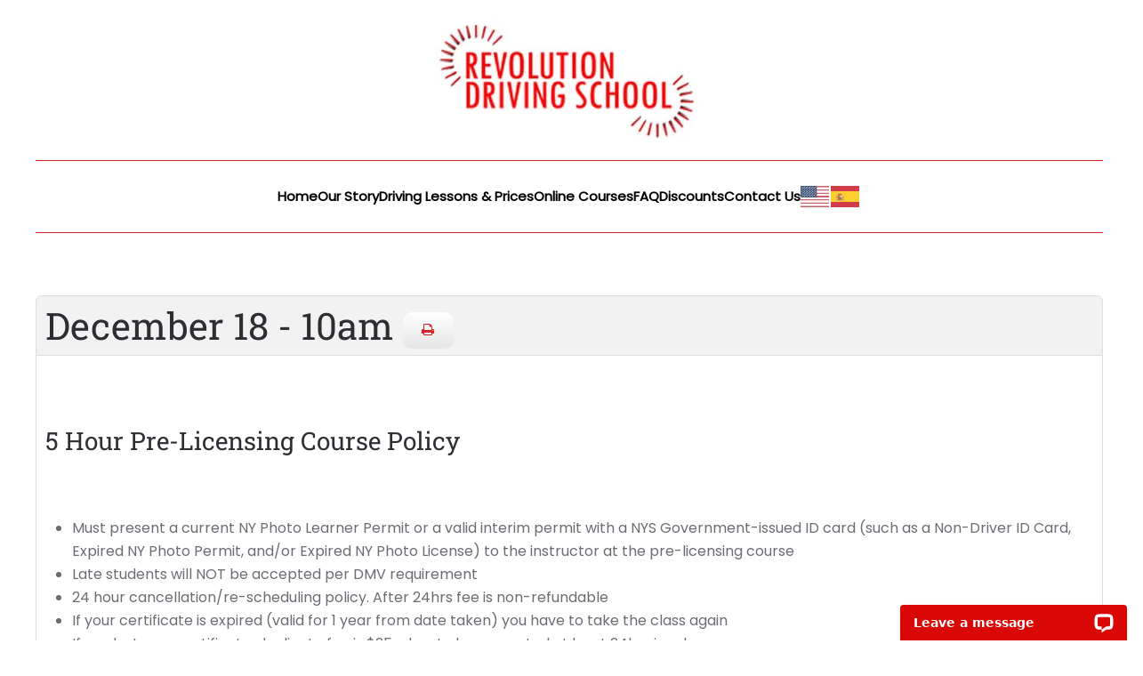

--- FILE ---
content_type: text/html; charset=utf-8
request_url: https://revolutiondrivingschools.com/5-hour-pre-licensing-course-manhattan/896-december-18-10am
body_size: 7018
content:
<!DOCTYPE html>
<html prefix="og: http://ogp.me/ns#" lang="en-us" dir="ltr">
    <head>
        <meta name="viewport" content="width=device-width, initial-scale=1">
        <link rel="icon" href="/images/favicon.png" sizes="any">
                <link rel="apple-touch-icon" href="/images/apple-touch-icon.png">
        <!-- Google Tag Manager -->
<script>(function(w,d,s,l,i){w[l]=w[l]||[];w[l].push({'gtm.start':
new Date().getTime(),event:'gtm.js'});var f=d.getElementsByTagName(s)[0],
j=d.createElement(s),dl=l!='dataLayer'?'&l='+l:'';j.async=true;j.src=
'https://www.googletagmanager.com/gtm.js?id='+i+dl;f.parentNode.insertBefore(j,f);
})(window,document,'script','dataLayer','GTM-T3Q2M8RR');</script>
<!-- End Google Tag Manager -->
        <meta charset="utf-8" />
	<base href="https://revolutiondrivingschools.com/5-hour-pre-licensing-course-manhattan/896-december-18-10am" />
	<meta name="robots" content="max-snippet:-1, max-image-preview:large, max-video-preview:-1" />
	<meta property="og:title" content="December 18 - 10am   " />
	<meta property="og:url" content="https://revolutiondrivingschools.com/5-hour-pre-licensing-course-manhattan/896-december-18-10am" />
	<meta property="og:description" content="5 Hour Pre-Licensing Course Policy Must present a current NY Photo Learner Permit or a valid interim permit with a NYS Government-issued ID card (such as a Non-Driver ID Card, Expired NY Photo..." />
	<meta property="og:site_name" content="Revolution Driving Schools Manhattan Queens" />
	<meta name="description" content="5 Hour Pre-Licensing Driving Course in Manhattan NY" />
	<title>December 18 - 10am   -5 Hour Pre-Licensing Course ZOOM ALL LOCATIONS</title>
	<link href="https://cdnjs.cloudflare.com/ajax/libs/simple-line-icons/2.4.1/css/simple-line-icons.min.css" rel="stylesheet" />
	<link href="/components/com_k2/css/k2.css?v=2.11.20230505" rel="stylesheet" />
	<link href="/media/com_eventbooking/assets/bootstrap/css/bootstrap.min.css" rel="stylesheet" />
	<link href="/media/com_eventbooking/assets/css/font-awesome.min.css" rel="stylesheet" />
	<link href="/media/com_eventbooking/assets/css/style.min.css?4.8.0" rel="stylesheet" />
	<link href="/media/com_eventbooking/assets/css/themes/default.css?4.8.0" rel="stylesheet" />
	<link href="/media/com_eventbooking/assets/css/custom.css?1730217239" rel="stylesheet" />
	<link href="/media/com_eventbooking/assets/js/tingle/tingle.min.css" rel="stylesheet" />
	<link href="/media/com_jce/site/css/content.min.css?badb4208be409b1335b815dde676300e" rel="stylesheet" />
	<link href="/templates/yootheme_revolution/css/theme.60.css?1757596269" rel="stylesheet" />
	<link href="/templates/yootheme_revolution/css/custom.css?3.0.32" rel="stylesheet" />
	<script src="/media/jui/js/jquery.min.js?a8fa9c9961575fdb1051647f7b8bfff1"></script>
	<script src="/media/jui/js/jquery-noconflict.js?a8fa9c9961575fdb1051647f7b8bfff1"></script>
	<script src="/media/jui/js/jquery-migrate.min.js?a8fa9c9961575fdb1051647f7b8bfff1"></script>
	<script src="/media/k2/assets/js/k2.frontend.js?v=2.11.20230505&sitepath=/"></script>
	<script src="/media/com_eventbooking/assets/js/tingle/tingle.min.js"></script>
	<script src="/media/jui/js/bootstrap.min.js?a8fa9c9961575fdb1051647f7b8bfff1"></script>
	<script src="https://cdn.gtranslate.net/widgets/latest/flags.js" data-gt-orig-url="/5-hour-pre-licensing-course-manhattan/896-december-18-10am" data-gt-orig-domain="revolutiondrivingschools.com" data-gt-widget-id="1370" defer></script>
	<script src="/templates/yootheme/vendor/assets/uikit/dist/js/uikit.min.js?3.0.32"></script>
	<script src="/templates/yootheme/vendor/assets/uikit/dist/js/uikit-icons-fuse.min.js?3.0.32"></script>
	<script src="/templates/yootheme/js/theme.js?3.0.32"></script>
	<script>
			document.addEventListener('DOMContentLoaded', function () {
		        [].slice.call(document.querySelectorAll('a.eb-colorbox-map')).forEach(function (link) {
		            link.addEventListener('click', function (e) {
		            	e.preventDefault();
		                var modal = new tingle.modal({
		                	cssClass: ['eb-map-modal'],
		                    onClose: function () {
		                        modal.destroy();
		                    }
		                });		                
		                modal.setContent('<iframe width="100%" height="480px" src="' + link.href + '" frameborder="0" allowfullscreen></iframe>');
		                modal.open();
		            });
		        });
		    });jQuery(function($){ $(".eb-dropdown-toggle").dropdown(); });
		function cancelRegistration(registrantId)
		{
			var form = document.adminForm ;
	
			if (confirm("Do you want to cancel this registration ?"))
			{
				form.task.value = "registrant.cancel" ;
				form.id.value = registrantId ;
				form.submit() ;
			}
		}
	var __lc = {};
__lc.license = '13819770',
__lc.skill = '0';

(function() {
  var lc = document.createElement('script'); lc.type = 'text/javascript'; lc.async = true;
  lc.src = ('https:' == document.location.protocol ? 'https://' : 'http://') + 'cdn.livechatinc.com/tracking.js';
  var s = document.getElementsByTagName('script')[0]; s.parentNode.insertBefore(lc, s);
})();window.gtranslateSettings = window.gtranslateSettings || {};window.gtranslateSettings['1370'] = {"default_language":"en","languages":["en","es"],"url_structure":"none","wrapper_selector":"#gt-wrapper-1370","globe_size":60,"flag_size":32,"flag_style":"2d","custom_domains":null,"float_switcher_open_direction":"top","switcher_open_direction":"top","native_language_names":0,"add_new_line":1,"select_language_label":"Select Language","detect_browser_language":1,"custom_css":"","alt_flags":{"en":"usa"},"switcher_horizontal_position":"left","switcher_vertical_position":"bottom","horizontal_position":"inline","vertical_position":"inline"};window.gtranslateSettings = window.gtranslateSettings || {};window.gtranslateSettings['1370'] = {"default_language":"en","languages":["en","es"],"url_structure":"none","wrapper_selector":"#gt-wrapper-1370","globe_size":60,"flag_size":32,"flag_style":"2d","custom_domains":null,"float_switcher_open_direction":"top","switcher_open_direction":"top","native_language_names":0,"add_new_line":1,"select_language_label":"Select Language","detect_browser_language":1,"custom_css":"","alt_flags":{"en":"usa"},"switcher_horizontal_position":"left","switcher_vertical_position":"bottom","horizontal_position":"inline","vertical_position":"inline"};
	</script>
	<script>var $theme = {};</script>
	<!-- Start: Google Structured Data -->
			 <script type="application/ld+json" data-type="gsd"> { "@context": "https://schema.org", "@type": "BreadcrumbList", "itemListElement": [ { "@type": "ListItem", "position": 1, "name": "Home", "item": "https://revolutiondrivingschools.com/" }, { "@type": "ListItem", "position": 2, "name": "5 Hour Pre-Licensing Course Manhattan", "item": "https://revolutiondrivingschools.com/5-hour-pre-licensing-course-manhattan" }, { "@type": "ListItem", "position": 3, "name": "December 18 - 10am", "item": "https://revolutiondrivingschools.com/5-hour-pre-licensing-course-manhattan/896-december-18-10am" } ] } </script>
			<!-- End: Google Structured Data -->

    </head>
    <body class="">
          <!-- Google Tag Manager (noscript) -->
<noscript><iframe src="https://www.googletagmanager.com/ns.html?id=GTM-T3Q2M8RR"
height="0" width="0" style="display:none;visibility:hidden"></iframe></noscript>
<!-- End Google Tag Manager (noscript) -->

        
        
        <div class="tm-page">

                        


<div class="tm-header-mobile uk-hidden@m">


        <div uk-sticky show-on-up animation="uk-animation-slide-top" cls-active="uk-navbar-sticky" sel-target=".uk-navbar-container">
    
        <div class="uk-navbar-container">

            <div class="uk-container uk-container-expand">
                <nav class="uk-navbar" uk-navbar="{&quot;container&quot;:&quot;.tm-header-mobile &gt; [uk-sticky]&quot;}">

                                        <div class="uk-navbar-left">

                                                    <a href="https://revolutiondrivingschools.com/" aria-label="Back to home" class="uk-logo uk-navbar-item">
    <picture>
<source type="image/webp" srcset="/templates/yootheme/cache/a5/logo-new-a5e12a6a.webp 171w, /templates/yootheme/cache/fd/logo-new-fdabad70.webp 299w" sizes="(min-width: 171px) 171px">
<img alt="Revolution Driving Schools Manhattan Queens" loading="eager" src="/templates/yootheme/cache/18/logo-new-18c68a31.jpeg" width="171" height="80">
</picture></a>
                        
                        
                    </div>
                    
                    
                                        <div class="uk-navbar-right">

                                                    
                        
                        <a uk-toggle aria-label="Open Menu" href="#tm-dialog-mobile" class="uk-navbar-toggle uk-navbar-toggle-animate">

        
        <div uk-navbar-toggle-icon></div>

        
    </a>

                    </div>
                    
                </nav>
            </div>

        </div>

        </div>
    




    
    
        <div id="tm-dialog-mobile" class="uk-dropbar uk-dropbar-top" uk-drop="{&quot;clsDrop&quot;:&quot;uk-dropbar&quot;,&quot;flip&quot;:&quot;false&quot;,&quot;container&quot;:&quot;.tm-header-mobile&quot;,&quot;target-y&quot;:&quot;.tm-header-mobile .uk-navbar-container&quot;,&quot;mode&quot;:&quot;click&quot;,&quot;target-x&quot;:&quot;.tm-header-mobile .uk-navbar-container&quot;,&quot;stretch&quot;:true,&quot;bgScroll&quot;:&quot;false&quot;,&quot;animation&quot;:&quot;reveal-top&quot;,&quot;animateOut&quot;:true,&quot;duration&quot;:300,&quot;toggle&quot;:&quot;false&quot;}">

        <div class="tm-height-min-1-1 uk-flex uk-flex-column">

                        <div class="uk-margin-auto-bottom">
                
<div class="uk-grid uk-child-width-1-1" uk-grid>    <div>
<div class="uk-panel" id="module-menu-dialog-mobile">

    
    
<ul class="uk-nav uk-nav-default">
    
	<li class="item-101"><a href="/"> Home</a></li>
	<li class="item-1199 uk-parent"><a href="/our-story"> Our Story</a>
	<ul class="uk-nav-sub">

		<li class="item-1204"><a href="https://bookings.revolutiondrivingschools.com/Reviews"> Reviews</a></li></ul></li>
	<li class="item-682 uk-parent"><a href="/locations"> Driving Lessons &amp; Prices</a>
	<ul class="uk-nav-sub">

		<li class="item-680"><a href="/locations/manhattan-price-list"> Manhattan</a></li>
		<li class="item-1195"><a href="/locations/bronx-price-list"> Bronx</a></li>
		<li class="item-683"><a href="/locations/long-island-city"> Queens</a></li>
		<li class="item-793"><a href="/locations/brooklyn"> Brooklyn</a></li></ul></li>
	<li class="item-1200"><a href="/online-courses"> Online Courses</a></li>
	<li class="item-1202"><a href="/faq"> FAQ</a></li>
	<li class="item-749"><a href="/discounts"> Discounts</a></li>
	<li class="item-671"><a href="/contactus"> Contact Us</a></li></ul>

</div>
</div>    <div>
<div class="uk-panel" id="module-1371">

    
    
<div class="tm-grid-expand uk-child-width-1-1 uk-grid-margin" uk-grid>
<div class="uk-width-1-1">
    
        
            
            
            
                
                    
<div class="uk-panel">
    
    <div class="gtranslate_wrapper" id="gt-wrapper-1370"></div>
</div>

                
            
        
    
</div>
</div>
</div>
</div>    <div>
<div class="uk-panel" id="module-tm-3">

    
    <ul class="uk-flex-inline uk-flex-middle uk-flex-nowrap" uk-grid>
                    <li>
                <a href="https://www.facebook.com/Revolutiondrivingschools/?fref=ts" class="uk-icon-button uk-preserve-width" target="_blank"  uk-icon="icon: facebook;"></a>
            </li>
                    <li>
                <a href="https://www.youtube.com/channel/UC4MjODJXgb9qbrnP6utGOSQ" class="uk-icon-button uk-preserve-width" target="_blank"  uk-icon="icon: youtube;"></a>
            </li>
                    <li>
                <a href="https://www.instagram.com/revolutiondriving/" class="uk-icon-button uk-preserve-width" target="_blank"  uk-icon="icon: instagram;"></a>
            </li>
                    <li>
                <a href="https://www.yelp.com/biz/revolution-driving-school-new-york?utm_campaign=www_business_share_popup&amp;utm_medium=copy_link&amp;utm_source=(direct)" class="uk-icon-button uk-preserve-width" target="_blank"  uk-icon="icon: yelp;"></a>
            </li>
            </ul>
</div>
</div></div>
            </div>
            
            
        </div>

    </div>
    

</div>





<div class="tm-header uk-visible@m" uk-header>





        <div class="tm-headerbar-default tm-headerbar tm-headerbar-top">
        <div class="uk-container uk-container-large">
            <div class="uk-position-relative uk-flex uk-flex-center uk-flex-middle">

                
                                <a href="https://revolutiondrivingschools.com/" aria-label="Back to home" class="uk-logo">
    <picture>
<source type="image/webp" srcset="/templates/yootheme/cache/b3/logo-new-b3924c7c.webp 300w" sizes="(min-width: 300px) 300px">
<img alt="Revolution Driving Schools Manhattan Queens" loading="eager" src="/templates/yootheme/cache/5e/logo-new-5e660afd.jpeg" width="300" height="140">
</picture></a>
                
                
            </div>
        </div>
    </div>
    
    
                <div uk-sticky media="@m" cls-active="uk-navbar-sticky" sel-target=".uk-navbar-container">
        
            <div class="uk-navbar-container">

                <div class="uk-container uk-container-large">
                    <nav class="uk-navbar" uk-navbar="{&quot;align&quot;:&quot;left&quot;,&quot;container&quot;:&quot;.tm-header &gt; [uk-sticky]&quot;,&quot;boundary&quot;:&quot;.tm-header .uk-navbar-container&quot;}">

                        <div class="uk-navbar-center">
                            
<ul class="uk-navbar-nav">
    
	<li class="item-101"><a href="/"> Home</a></li>
	<li class="item-1199 uk-parent"><a href="/our-story"> Our Story</a>
	<div class="uk-navbar-dropdown"><div class="uk-navbar-dropdown-grid uk-child-width-1-1" uk-grid><div><ul class="uk-nav uk-navbar-dropdown-nav">

		<li class="item-1204"><a href="https://bookings.revolutiondrivingschools.com/Reviews"> Reviews</a></li></ul></div></div></div></li>
	<li class="item-682 uk-parent"><a href="/locations"> Driving Lessons &amp; Prices</a>
	<div class="uk-navbar-dropdown"><div class="uk-navbar-dropdown-grid uk-child-width-1-1" uk-grid><div><ul class="uk-nav uk-navbar-dropdown-nav">

		<li class="item-680"><a href="/locations/manhattan-price-list"> Manhattan</a></li>
		<li class="item-1195"><a href="/locations/bronx-price-list"> Bronx</a></li>
		<li class="item-683"><a href="/locations/long-island-city"> Queens</a></li>
		<li class="item-793"><a href="/locations/brooklyn"> Brooklyn</a></li></ul></div></div></div></li>
	<li class="item-1200"><a href="/online-courses"> Online Courses</a></li>
	<li class="item-1202"><a href="/faq"> FAQ</a></li>
	<li class="item-749"><a href="/discounts"> Discounts</a></li>
	<li class="item-671"><a href="/contactus"> Contact Us</a></li></ul>

<div class="uk-navbar-item" id="module-1370">

    
    <div class="gtranslate_wrapper" id="gt-wrapper-1370"></div>
</div>

                        </div>

                    </nav>
                </div>

            </div>

                </div>
        
    





</div>

            
            

            
            <div id="tm-main"  class="tm-main uk-section uk-section-default" uk-height-viewport="expand: true">
                <div class="uk-container">

                    
                            
            
            <div id="system-message-container" data-messages="[]">
</div>

            <div id="eb-event-page" class="eb-category-1 eb-event-896 eb-container eb-event">
	<div class="eb-box-heading clearfix">
		<h1 class="eb-page-heading">
			December 18 - 10am   				<div id="pop-print" class="btn hidden-print">
					<a href="https://revolutiondrivingschools.com/5-hour-pre-licensing-course-manhattan/896-december-18-10am?tmpl=component&print=1 " rel="nofollow" target="_blank">
						<span class="fa fa-print"></span>
					</a>
				</div>
					</h1>
	</div>
	<div id="eb-event-details" class="eb-description">
		
		<div class="eb-description-details clearfix">
			<p>&nbsp;</p>
<h3>5 Hour Pre-Licensing Course Policy</h3>
<p>&nbsp;</p>
<ul>
<li>Must present a current NY Photo Learner Permit or a valid interim permit with a NYS Government-issued ID card (such as a Non-Driver ID Card, Expired NY Photo Permit, and/or Expired NY Photo License) to the instructor at the pre-licensing course</li>
<li>Late students will NOT be accepted per DMV requirement</li>
<li>24 hour cancellation/re-scheduling policy. After 24hrs fee is non-refundable</li>
<li>If your certificate is expired (valid for 1 year from date taken) you have to take the class again</li>
<li>If you lost your certificate, duplicate fee is $25 – has to be requested at least 24hrs in advance</li>
</ul>
<p>&nbsp;</p>		</div>

		<div id="eb-event-info" class="row-fluid clearfix">
							<div id="eb-event-info-left" class="span12">
					<h3 id="eb-event-properties-heading">
						Event Properties					</h3>
					<table class="table table-bordered table-striped">
	<tbody>
			<tr class="eb-event-property">
			<td style="width: 30%;" class="eb-event-property-label">
				Event Date			</td>
			<td class="eb-event-property-value">
				Tue-12-18-2018 10:00 am			</td>
		</tr>

					<tr class="eb-event-property">
				<td class="eb-event-property-label">
					Event End Date				</td>
				<td class="eb-event-property-value">
					Tue-12-18-2018 3:00 pm				</td>
			</tr>
						<tr class="eb-event-property">
				<td class="eb-event-property-label">
					Available place				</td>
				<td class="eb-event-property-value">
					7				</td>
			</tr>
					<tr class="eb-event-property">
				<td class="eb-event-property-label">
					Individual Price				</td>
				<td class="eb-event-property-value eb_price">
					$40.00				</td>
			</tr>
					<tr class="eb-event-property">
			<td class="eb-event-property-label">
				Location			</td>
			<td class="eb-event-property-value">
				Manhattan			</td>
		</tr>
			</tbody>
</table>
				</div>

						</div>
		<div class="clearfix"></div>
			<div class="clearfix">
			<p class="text-info eb-notice-message">We are no longer accepting registration for this event</p>
		</div>
			<div class="eb-taskbar eb-register-buttons-bottom clearfix">
			<ul>
					<li class="eb-save-to-calendar-buttons">
		        <div class="btn-group">
            <button class="btn eb-dropdown-toggle" data-toggle="dropdown"><i class="icon-plus"></i> Save to <span class="caret"></span></button>
            <ul class="dropdown-menu eb-save-to-calendar-container">
                <li><a  href="https://www.google.com/calendar/event?action=TEMPLATE&text=December+18+-+10am+++&dates=20181218T150000Z/20181218T200000Z&location=Manhattan, 31 East 32nd Street, Suite 604 NY, NY&trp=false&sprop=Revolution+Driving+Schools+Manhattan+Queens&sprop=name:https%3A%2F%2Frevolutiondrivingschools.com%2F&details=%26nbsp%3B%0D%0A5+Hour+Pre-Licensing+Course+Policy%0D%0A%26nbsp%3B%0D%0A%0D%0AMust+present+a+current+NY+Photo+Learner+Permit+..." target="_blank"><i class="fa fa-google-plus"></i>Google Calendar</a></li>
                <li><a href="https://calendar.yahoo.com/?v=60&view=d&type=20&title=December+18+-+10am+++&st=20181218T150000Z&et=20181218T200000Z&desc=%26nbsp%3B%0D%0A5+Hour+Pre-Licensing+Course+Policy%0D%0A%26nbsp%3B%0D%0A%0D%0AMust+present+a+current+NY+Photo+Learner+Permit+...&in_loc=Manhattan, 31 East 32nd Street, Suite 604 NY, NY" target="_blank"><i class="fa fa-yahoo"></i> Yahoo Calendar</a></li>
                <li><a href="/5-hour-pre-licensing-course-manhattan/896-december-18-10am/download-ical"> <i class="fa fa-download"></i> Save Ical</a></li>
            </ul>
        </div>
    	</li>
	                <li>
		                <a class="eb-button-button-link btn" href="javascript: window.history.go(-1);">Back</a>
	                </li>
							</ul>
		</div>
		</div>
</div>

<form name="adminForm" id="adminForm" action="/5-hour-pre-licensing-course-manhattan" method="post">
	<input type="hidden" name="task" value="" />
	<input type="hidden" name="id" value="" />
	<input type="hidden" name="c4422de009c9de62692e416015a805f7" value="1" /></form>

<script type="text/javascript">
	</script>


            
                        
                </div>
            </div>
            
            

            <!-- Builder #footer -->
<div class="uk-section-secondary uk-section">
    
        
        
        
            
                                <div class="uk-container uk-container-large">                
                    
                    <div class="tm-grid-expand uk-grid-large uk-grid-margin-large" uk-grid>
<div class="uk-width-1-2@s uk-width-1-4@m">
    
        
            
            
            
                
                    
<h4 class="uk-font-primary">        Quick Menu    </h4>
<ul class="uk-list">
    <li class="el-item">        
    <div class="el-content uk-panel"><a href="https://bookings.revolutiondrivingschools.com/Packages" class="el-link uk-margin-remove-last-child">Classes</a></div>            </li>

    <li class="el-item">        
    <div class="el-content uk-panel"><a href="/blog/itemlist" class="el-link uk-margin-remove-last-child">Articles for New Drivers in NYC</a></div>            </li>

    <li class="el-item">        
    <div class="el-content uk-panel"><a href="/terms-and-conditions" class="el-link uk-margin-remove-last-child">Terms and Conditions</a></div>            </li>

    <li class="el-item">        
    <div class="el-content uk-panel"><a href="https://bookings.revolutiondrivingschools.com/Reviews" class="el-link uk-margin-remove-last-child">Reviews</a></div>            </li>
</ul>
                
            
        
    
</div>

<div class="uk-width-1-2@s uk-width-1-4@m">
    
        
            
            
            
                
                    
<h4 class="uk-font-primary">        Locations    </h4>
<ul class="uk-list">
    <li class="el-item">        
    <div class="uk-grid-small uk-child-width-expand uk-flex-nowrap" uk-grid>        <div class="uk-width-auto"><span class="el-image" uk-icon="icon: location;"></span></div>        <div>
            <div class="el-content uk-panel">31 East 32nd Street, Suite 604
New York, NY 10016</div>        </div>
    </div>
            </li>

    <li class="el-item">        
    <div class="uk-grid-small uk-child-width-expand uk-flex-nowrap" uk-grid>        <div class="uk-width-auto"><span class="el-image" uk-icon="icon: location;"></span></div>        <div>
            <div class="el-content uk-panel"><span>839 Westchester Avenue Bronx, NY 10455 (In front of McDonald's)</span></div>        </div>
    </div>
            </li>
</ul>
                
            
        
    
</div>

<div class="uk-width-1-2@s uk-width-1-4@m">
    
        
            
            
            
                
                    
<h4 class="uk-font-primary">        Contact    </h4>
<ul class="uk-list">
    <li class="el-item">        
    <div class="uk-grid-small uk-child-width-expand uk-flex-nowrap" uk-grid>        <div class="uk-width-auto"><a href="tel:+19179154545" aria-label="917-915-4545"><span class="el-image" uk-icon="icon: receiver;"></span></a></div>        <div>
            <div class="el-content uk-panel"><a href="tel:+19179154545" class="el-link uk-margin-remove-last-child">917-915-4545</a></div>        </div>
    </div>
            </li>

    <li class="el-item">        
    <div class="uk-grid-small uk-child-width-expand uk-flex-nowrap" uk-grid>        <div class="uk-width-auto"><a href="mailto:info@revolutiondrivingschools.com" aria-label="info@revolutiondrivingschools.com"><span class="el-image" uk-icon="icon: mail;"></span></a></div>        <div>
            <div class="el-content uk-panel"><a href="mailto:info@revolutiondrivingschools.com" class="el-link uk-margin-remove-last-child">info@revolutiondrivingschools.com</a></div>        </div>
    </div>
            </li>
</ul>
                
            
        
    
</div>

<div class="uk-width-1-2@s uk-width-1-4@m">
    
        
            
            
            
                
                    
<h5 class="uk-font-primary">        We're Hiring Driving Instructors!    </h5><div class="uk-panel uk-margin"><p>Please email your resume to <a href="mailto:rds@revolutiondrivingschools.com">rds@revolutiondrivingschools.com</a></p></div>
                
            
        
    
</div>
</div><div class="tm-grid-expand uk-child-width-1-1 uk-grid-margin" uk-grid>
<div class="uk-width-1-1">
    
        
            
            
            
                
                    <hr>
                
            
        
    
</div>
</div><div class="tm-grid-expand uk-grid-margin" uk-grid>
<div class="uk-width-1-4@m">
    
        
            
            
            
                
                    
<div class="uk-margin uk-text-left@m uk-text-center" uk-scrollspy="target: [uk-scrollspy-class];">    <div class="uk-child-width-auto uk-grid-small uk-flex-inline" uk-grid>
            <div>
<a class="el-link uk-icon-button" href="https://www.facebook.com/Revolutiondrivingschools/?fref=ts" target="_blank" rel="noreferrer"><span uk-icon="icon: facebook;"></span></a></div>
            <div>
<a class="el-link uk-icon-button" href="https://www.youtube.com/channel/UC4MjODJXgb9qbrnP6utGOSQ" target="_blank" rel="noreferrer"><span uk-icon="icon: youtube;"></span></a></div>
            <div>
<a class="el-link uk-icon-button" href="https://www.instagram.com/revolutiondriving/" target="_blank" rel="noreferrer"><span uk-icon="icon: instagram;"></span></a></div>
            <div>
<a class="el-link uk-icon-button" href="https://www.yelp.com/biz/revolution-driving-school-new-york?utm_campaign=www_business_share_popup&amp;utm_medium=copy_link&amp;utm_source=(direct)" target="_blank" rel="noreferrer"><span uk-icon="icon: yelp;"></span></a></div>
    
    </div></div>
                
            
        
    
</div>

<div class="uk-width-1-2@m">
    
        
            
            
            
                
                    <div class="uk-panel uk-margin uk-text-center">© <script> document.currentScript.insertAdjacentHTML('afterend', '<time datetime="' + new Date().toJSON() + '">' + new Intl.DateTimeFormat(document.documentElement.lang, {year: 'numeric'}).format() + '</time>'); </script> Revolution Driving Schools Manhattan Queens. All rights reserved.
<div style=" display: block;
    margin-top:10px;        
  margin-left: auto;
  margin-right: auto;"class="copyright-twe">
  <a
    rel="nofollow"
    href="https://www.thewebempire.us/"
    title="Website Designed in NY by The Web Empire"
    target="_blank"
    style="float:center;"
  >
    <img
      src="/images/twelogo.png"
      alt="The Web Empire Logo"
      width="140"
      height="32"
    />
  </a>
</div></div>
                
            
        
    
</div>

<div class="uk-width-1-4@m">
    
        
            
            
            
                
                    
<div class="uk-panel">
    
    <!-- BEGIN LIVECHAT button tag. See also www.livechatinc.com -->
<div style="text-align:center" id="LivechatButton"><a href="http://www.livechatinc.com/?partner=lc_13819770">live chat for website</a></div>

<script type="text/javascript">
  var __lc_buttons = __lc_buttons || [];
  __lc_buttons.push({
    elementId: 'LivechatButton',
    skill: '0'
  });
</script>
<!-- END LIVECHAT button tag. See also www.livechatinc.com -->
</div>

                
            
        
    
</div>
</div>
                                </div>
                
            
        
    
</div>

        </div>

        
        

    </body>
</html>


--- FILE ---
content_type: text/css
request_url: https://revolutiondrivingschools.com/templates/yootheme_revolution/css/custom.css?3.0.32
body_size: -46
content:
@import "sinister.css";
/* ---- CUSTOM CSS GOES BELOW THIS LINE ---- */
//Blog View
div.groupSecondary {
    margin: 20px!important;
    margin-bottom: 48px;
}
div.groupLeading {
    margin: 20px;
    margin-bottom: 48px;
}
div.groupPrimary {
    margin: 20px;
    margin-bottom: 48px;
}
div.groupLinks {
    margin: 20px;
    margin-bottom: 48px;
}
.blog-page {
.itemImage img {
    width:100%!important;
}
}


--- FILE ---
content_type: text/css
request_url: https://revolutiondrivingschools.com/templates/yootheme_revolution/css/sinister.css
body_size: 1158
content:
.uk-checkbox,.uk-input,.uk-radio,.uk-select,.uk-textarea,.uneditable-input:not([class*=uk-]),input[type=checkbox]:not([class*=uk-]),input[type=color]:not([class*=uk-]),input[type=date]:not([class*=uk-]),input[type=datetime-local]:not([class*=uk-]),input[type=datetime]:not([class*=uk-]),input[type=email]:not([class*=uk-]),input[type=month]:not([class*=uk-]),input[type=number]:not([class*=uk-]),input[type=password]:not([class*=uk-]),input[type=radio]:not([class*=uk-]),input[type=search]:not([class*=uk-]),input[type=tel]:not([class*=uk-]),input[type=text]:not([class*=uk-]),input[type=time]:not([class*=uk-]),input[type=url]:not([class*=uk-]),input[type=week]:not([class*=uk-]),select:not([class*=uk-]),textarea:not([class*=uk-]){font-size:1rem}#amount,#discount_amount,#payment_processing_fee,#total_amount{border:1px solid #ccc;font-size:.9rem;pointer-events:none}#eb-amount-container .input-prepend .add-on,#eb-discount-amount-container .input-prepend .add-on,#eb-gross-amount-container .input-prepend .add-on,#eb-payment-processing-fee-container .input-prepend .add-on{font-size:.9rem;height:40px!important;line-height:1.85}#btn-submit.btn-primary{background-image:none}.eb-terms-and-conditions-container input[type=checkbox]{margin-top:0}.youtube-container{height:0;overflow:hidden;padding-bottom:56.25%;position:relative}.youtube-container embed,.youtube-container iframe,.youtube-container object{height:100%;left:0;position:absolute;top:0;width:100%}.vm-col .addtocart-area,.vm-product-media-container,.vm-product-rating-container{display:none}.product-container h2{font-size:1.4rem!important;text-transform:uppercase}.product-container h2 a{color:#000;font-weight:700;text-decoration:none}.vm-details-button a{padding:10px 24px!important}.addtocart-button,.vm-details-button a{background:#d7202a!important;border:none!important;color:#fff!important;-webkit-transition:all .35s ease-in-out!important;transition:all .35s ease-in-out!important;width:auto!important}.product-container .PricebasePrice span,.product-container .PricesalesPrice span{font-size:1.1rem!important}.PricesalesPrice{font-weight:700}.productdetails-view .PricesalesPrice span{font-size:1.3rem!important}.product h2{border-bottom:1px solid #f1f1f1;margin-bottom:18px!important;padding-bottom:18px!important}.browse-view .row .product .spacer,.category-view .row .category .spacer,.featured-view .spacer,.latest-view .spacer,.recent-view .spacer,.related-products-view .spacer,.topten-view .spacer{border:1px solid #f1f1f1;padding:26px 17px}.product-container.productdetails-view{border:1px solid grey;display:-webkit-box;display:-ms-flexbox;display:flex;-ms-flex-wrap:wrap;flex-wrap:wrap;margin:0 auto;max-width:800px;padding:2rem;-webkit-box-pack:center;-ms-flex-pack:center;justify-content:center;-ms-flex-line-pack:center;align-content:center;-webkit-box-align:center;-ms-flex-align:center;align-items:center;-webkit-box-orient:vertical;-webkit-box-direction:normal;-ms-flex-direction:column;flex-direction:column}.product-neighbours{display:none}.product-container h1{-webkit-box-ordinal-group:2;-ms-flex-order:1;font-weight:700;order:1}.product-container .vm-product-container{-webkit-box-ordinal-group:3;-ms-flex-order:2;order:2}.product-container .back-to-category{-webkit-box-ordinal-group:4;-ms-flex-order:3;margin-top:3rem!important;order:3}.product-container .vm-product-details-container{width:100%}.product-container .product-price{text-align:left}.product-container .addtocart-bar{display:-webkit-box;display:-ms-flexbox;display:flex;-webkit-box-orient:horizontal;-webkit-box-direction:normal;-ms-flex-flow:row nowrap;flex-flow:row nowrap;-webkit-box-pack:space-evenly;-ms-flex-pack:space-evenly;justify-content:space-evenly}.product-container .addtocart-bar .quantity-box{font-size:1.4rem;width:3ch}.product-container .addtocart-bar .quantity-box input{border:1px solid #e5e5e7}.product-container .addtocart-bar .quantity-box input:hover{background:none}a.product-details{background:none;border:none;border-radius:0;-webkit-box-shadow:none;box-shadow:none;-moz-box-shadow:none;margin:0}a.product-details:hover{background:none;text-decoration-line:underline}#fancybox-content>div{display:-webkit-box;display:-ms-flexbox;display:flex;-webkit-box-orient:vertical;-webkit-box-direction:normal;-ms-flex-flow:column nowrap;flex-flow:column nowrap;-webkit-box-align:center;-ms-flex-align:center;align-items:center;-ms-flex-pack:distribute;justify-content:space-around}#fancybox-content>div .continue_link{margin-top:15px}#fancybox-content>div .showcart{background:#d7202a;margin-top:25px}#fancybox-content>div .showcart:hover{background:#af0002;color:#fff}#fancybox-content>div h4{margin-top:25px}#fancybox-content>div>br{display:none}table.cart-summary tbody .sectiontableentry1:nth-last-child(4){display:none}table.cart-summary tbody .sectiontableentry1:nth-last-child(3) h3,table.cart-summary tbody .sectiontableentry1:nth-last-child(3) h4{font-size:1rem;font-weight:700}table.cart-summary tbody .sectiontableentry1:nth-last-child(3) .vm-payment-header-selected,table.cart-summary tbody .sectiontableentry1:nth-last-child(3) .vm-payment-select{display:none}.cart-icon{background:#d7202a;color:#d7202a;padding:5px 15px 6px;vertical-align:middle}span.PricebasePrice{position:relative}span.PricebasePrice:before{border-bottom:2px solid red;content:"";left:0;position:absolute;top:45%;-webkit-transform:rotate(-10deg);-ms-transform:rotate(-10deg);transform:rotate(-10deg);width:100%}#checkoutFormSubmit,.continue_link{background-color:#d7202a;border:1px solid transparent;border-radius:4px;color:#fff;display:inline-block;font-size:16px;line-height:normal;padding:12px 8px;text-align:center;text-decoration:none;width:192px}#checkoutFormSubmit:hover,.continue_link:hover{background-color:#eee;border:1px solid #ccc;color:#09090a}

--- FILE ---
content_type: application/javascript; charset=UTF-8
request_url: https://api.livechatinc.com/v3.6/customer/action/get_dynamic_configuration?x-region=us-south1&license_id=13819770&client_id=c5e4f61e1a6c3b1521b541bc5c5a2ac5&url=https%3A%2F%2Frevolutiondrivingschools.com%2F5-hour-pre-licensing-course-manhattan%2F896-december-18-10am&group_id=0&channel_type=code&jsonp=__1htvhvaxmem
body_size: 209
content:
__1htvhvaxmem({"organization_id":"795de1d0-f0ac-4566-b289-bcd7e11866d8","livechat_active":true,"livechat":{"group_id":0,"client_limit_exceeded":false,"domain_allowed":true,"config_version":"1597.0.6.273.536.36.29.9.3.1.3.12.1","localization_version":"6bb83031e4f97736cbbada081b074fb6_5026e00494f47caae09e754fccd52a9c","language":"en"},"default_widget":"livechat"});